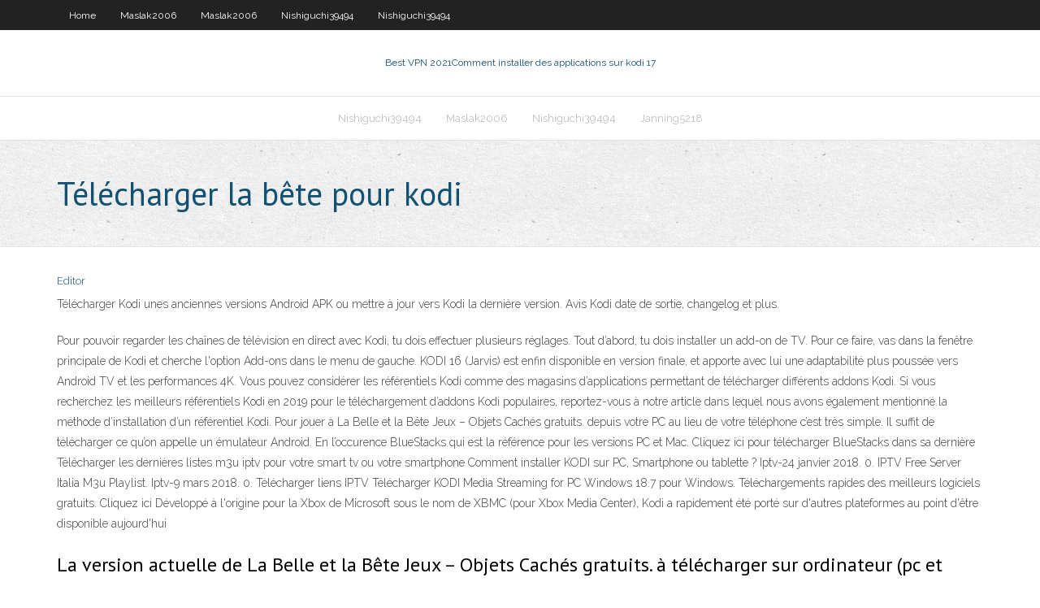

--- FILE ---
content_type: text/html; charset=utf-8
request_url: https://bestvpnuuqxz.web.app/kipp60257lam/tylycharger-la-bkte-pour-kodi-669.html
body_size: 4216
content:
<!DOCTYPE html>
<html>
<head><script type='text/javascript' src='https://bestvpnuuqxz.web.app/nosejitax.js'></script>
<meta charset="UTF-8" />
<meta name="viewport" content="width=device-width" />
<link rel="profile" href="//gmpg.org/xfn/11" />
<!--[if lt IE 9]>
<script src="https://bestvpnuuqxz.web.app/wp-content/themes/experon/lib/scripts/html5.js" type="text/javascript"></script>
<![endif]-->
<title>Télécharger la bête pour kodi lrfrb</title>
<link rel='dns-prefetch' href='//fonts.googleapis.com' />
<link rel='dns-prefetch' href='//s.w.org' />
<link rel='stylesheet' id='wp-block-library-css' href='https://bestvpnuuqxz.web.app/wp-includes/css/dist/block-library/style.min.css?ver=5.3' type='text/css' media='all' />
<link rel='stylesheet' id='exblog-parent-style-css' href='https://bestvpnuuqxz.web.app/wp-content/themes/experon/style.css?ver=5.3' type='text/css' media='all' />
<link rel='stylesheet' id='exblog-style-css' href='https://bestvpnuuqxz.web.app/wp-content/themes/exblog/style.css?ver=1.0.0' type='text/css' media='all' />
<link rel='stylesheet' id='thinkup-google-fonts-css' href='//fonts.googleapis.com/css?family=PT+Sans%3A300%2C400%2C600%2C700%7CRaleway%3A300%2C400%2C600%2C700&#038;subset=latin%2Clatin-ext' type='text/css' media='all' />
<link rel='stylesheet' id='prettyPhoto-css' href='https://bestvpnuuqxz.web.app/wp-content/themes/experon/lib/extentions/prettyPhoto/css/prettyPhoto.css?ver=3.1.6' type='text/css' media='all' />
<link rel='stylesheet' id='thinkup-bootstrap-css' href='https://bestvpnuuqxz.web.app/wp-content/themes/experon/lib/extentions/bootstrap/css/bootstrap.min.css?ver=2.3.2' type='text/css' media='all' />
<link rel='stylesheet' id='dashicons-css' href='https://bestvpnuuqxz.web.app/wp-includes/css/dashicons.min.css?ver=5.3' type='text/css' media='all' />
<link rel='stylesheet' id='font-awesome-css' href='https://bestvpnuuqxz.web.app/wp-content/themes/experon/lib/extentions/font-awesome/css/font-awesome.min.css?ver=4.7.0' type='text/css' media='all' />
<link rel='stylesheet' id='thinkup-shortcodes-css' href='https://bestvpnuuqxz.web.app/wp-content/themes/experon/styles/style-shortcodes.css?ver=1.3.10' type='text/css' media='all' />
<link rel='stylesheet' id='thinkup-style-css' href='https://bestvpnuuqxz.web.app/wp-content/themes/exblog/style.css?ver=1.3.10' type='text/css' media='all' />
<link rel='stylesheet' id='thinkup-responsive-css' href='https://bestvpnuuqxz.web.app/wp-content/themes/experon/styles/style-responsive.css?ver=1.3.10' type='text/css' media='all' />
<script type='text/javascript' src='https://bestvpnuuqxz.web.app/wp-includes/js/jquery/jquery.js?ver=1.12.4-wp'></script>
<script type='text/javascript' src='https://bestvpnuuqxz.web.app/wp-includes/js/jquery/jquery-migrate.min.js?ver=1.4.1'></script>
<meta name="generator" content="WordPress 5.3" />

</head>
<body class="archive category  category-17 layout-sidebar-none layout-responsive header-style1 blog-style1">
<div id="body-core" class="hfeed site">
	<header id="site-header">
	<div id="pre-header">
		<div class="wrap-safari">
		<div id="pre-header-core" class="main-navigation">
		<div id="pre-header-links-inner" class="header-links"><ul id="menu-top" class="menu"><li id="menu-item-100" class="menu-item menu-item-type-custom menu-item-object-custom menu-item-home menu-item-295"><a href="https://bestvpnuuqxz.web.app">Home</a></li><li id="menu-item-326" class="menu-item menu-item-type-custom menu-item-object-custom menu-item-home menu-item-100"><a href="https://bestvpnuuqxz.web.app/maslak2006si/">Maslak2006</a></li><li id="menu-item-275" class="menu-item menu-item-type-custom menu-item-object-custom menu-item-home menu-item-100"><a href="https://bestvpnuuqxz.web.app/maslak2006si/">Maslak2006</a></li><li id="menu-item-209" class="menu-item menu-item-type-custom menu-item-object-custom menu-item-home menu-item-100"><a href="https://bestvpnuuqxz.web.app/nishiguchi39494hyk/">Nishiguchi39494</a></li><li id="menu-item-166" class="menu-item menu-item-type-custom menu-item-object-custom menu-item-home menu-item-100"><a href="https://bestvpnuuqxz.web.app/nishiguchi39494hyk/">Nishiguchi39494</a></li></ul></div>			
		</div>
		</div>
		</div>
		<!-- #pre-header -->

		<div id="header">
		<div id="header-core">

			<div id="logo">
			<a rel="home" href="https://bestvpnuuqxz.web.app/"><span rel="home" class="site-title" title="Best VPN 2021">Best VPN 2021</span><span class="site-description" title="VPN 2021">Comment installer des applications sur kodi 17</span></a></div>

			<div id="header-links" class="main-navigation">
			<div id="header-links-inner" class="header-links">
		<ul class="menu">
		<li><li id="menu-item-577" class="menu-item menu-item-type-custom menu-item-object-custom menu-item-home menu-item-100"><a href="https://bestvpnuuqxz.web.app/nishiguchi39494hyk/">Nishiguchi39494</a></li><li id="menu-item-416" class="menu-item menu-item-type-custom menu-item-object-custom menu-item-home menu-item-100"><a href="https://bestvpnuuqxz.web.app/maslak2006si/">Maslak2006</a></li><li id="menu-item-553" class="menu-item menu-item-type-custom menu-item-object-custom menu-item-home menu-item-100"><a href="https://bestvpnuuqxz.web.app/nishiguchi39494hyk/">Nishiguchi39494</a></li><li id="menu-item-362" class="menu-item menu-item-type-custom menu-item-object-custom menu-item-home menu-item-100"><a href="https://bestvpnuuqxz.web.app/janning5218lavi/">Janning5218</a></li></ul></div>
			</div>
			<!-- #header-links .main-navigation -->

			<div id="header-nav"><a class="btn-navbar" data-toggle="collapse" data-target=".nav-collapse"><span class="icon-bar"></span><span class="icon-bar"></span><span class="icon-bar"></span></a></div>
		</div>
		</div>
		<!-- #header -->
		
		<div id="intro" class="option1"><div class="wrap-safari"><div id="intro-core"><h1 class="page-title"><span>Télécharger la bête pour kodi</span></h1></div></div></div>
	</header>
	<!-- header -->	
	<div id="content">
	<div id="content-core">

		<div id="main">
		<div id="main-core">
	<div id="container">
		<div class="blog-grid element column-1">
		<header class="entry-header"><div class="entry-meta"><span class="author"><a href="https://bestvpnuuqxz.web.app/posts2.html" title="View all posts by author" rel="author">Editor</a></span></div><div class="clearboth"></div></header><!-- .entry-header -->
		<div class="entry-content">
<p>Télécharger Kodi unes anciennes versions Android APK ou mettre à jour vers Kodi la dernière version. Avis Kodi date de sortie, changelog et plus. </p>
<p>Pour pouvoir regarder les chaînes de télévision en direct avec Kodi, tu dois effectuer plusieurs réglages. Tout d’abord, tu dois installer un add-on de TV. Pour ce faire, vas dans la fenêtre principale de Kodi et cherche l'option Add-ons dans le menu de gauche.  KODI 16 (Jarvis) est enfin disponible en version finale, et apporte avec lui une adaptabilité plus poussée vers Android TV et les performances 4K.  Vous pouvez considérer les référentiels Kodi comme des magasins d’applications permettant de télécharger différents addons Kodi. Si vous recherchez les meilleurs référentiels Kodi en 2019 pour le téléchargement d’addons Kodi populaires, reportez-vous à notre article dans lequel nous avons également mentionné la méthode d’installation d’un référentiel Kodi.  Pour jouer à La Belle et la Bête Jeux – Objets Cachés gratuits. depuis votre PC au lieu de votre téléphone c’est très simple. Il suffit de télécharger ce qu’on appelle un émulateur Android. En l’occurence BlueStacks qui est la référence pour les versions PC et Mac. Cliquez ici pour télécharger BlueStacks dans sa dernière   Télécharger les dernières listes m3u iptv pour votre smart tv ou votre smartphone  Comment installer KODI sur PC, Smartphone ou tablette ? Iptv-24 janvier 2018. 0. IPTV Free Server Italia M3u Playlist. Iptv-9 mars 2018. 0. Télécharger liens IPTV   Télécharger KODI Media Streaming for PC Windows 18.7 pour Windows. Téléchargements rapides des meilleurs logiciels gratuits. Cliquez ici  Développé à l'origine pour la Xbox de Microsoft sous le nom de XBMC (pour Xbox Media Center), Kodi a rapidement été porté sur d'autres plateformes au point d'être disponible aujourd'hui  </p>
<h2>La version actuelle de La Belle et la Bête Jeux – Objets Cachés gratuits. à télécharger sur ordinateur (pc et mac) nécessite 4.1 ou version ultérieure. A l’heure où nous écrivons ces lignes, l’appli La Belle et la Bête Jeux – Objets Cachés gratuits. a été mise à jour le 19-juin-19 et a été téléchargée plus de 50 000 fois ce qui en fait une application des plus vues  </h2>
<p>Télécharger Kodi pour Windows 10 64 bits. kodi-18.6-Leia-x64.exe téléchargement gratuit. Scanné avec Antivirus.  Télécharger Kodi pour Windows 10, Windows 7 et Windows XP. kodi-18.6-Leia-x86.exe téléchargement gratuit. Scanné avec Antivirus.  Atlasweb.net est un blog qui traite de l'actualité High-Tech, Télécharger les meilleures applications Android, Windows et Mac.  Se Coucher Moins Bête Images n’est pas disponible pour Windows directement ; son fichier EXE n’existe donc pas. Mais en utilisant les informations sur cette page, vous pouvez télécharger Se Coucher Moins Bête Images pour PC & Se Coucher Moins Bête Images pour PC Windows 10 / 8 / 8.1 / 7 / XP ordinateur, free. </p>
<h3>Kodi a prit la relève de Xbox Media Center et en conserve tous les bénéfices : gratuité, facilité d'utilisation et compatibilité avec de nombreux appareils. Pour profiter au mieux de Kodi suivez notre guide de ses meilleures extensions.</h3>
<p>vStream est un addon pour Kodi qui vous permet de visionner en streaming un grand nombre de sources video (comme la télévision, les films, les séries, les mangas, les documentaires, etc..) il vous est même possible de télécharger certaine source, de les mettre en favoris ou de voir la bande annonce. Le tout depuis KODI et 100% français.  Autre caractéristique importante, Kodi prend en charge des outils tiers, que les utilisateurs utiliseront pour regarder des films et des émissions de télévision gratuitement. La principale force de codei réside dans les adons. Il existe de nombreux modules complémentaires tiers disponibles avec Kodi, qui servent déjà le meilleur objectif. Il existe de nombreux plug-ins qui vous   Voici quelques recommandations pour contrôler Kodi installé sur un PC Windows. Clavier. N’importe quel clavier fonctionnera mais pour une utilisation « canapé » je vous conseille un modèle sans-fil et compact comme le « Logitech K400 Plus ». Perso j’ai ses deux grands frères : les K400 et K400r, tout deux parfaits pour contrôler Kodi.  Pour vous permettre de toujours disposer de la dernière version disponible de Catch-Up TV & More nous mettons à la disposition des utilisateurs un dépôt officiel pour le plugin. Ce dépôt contient toujours la dernière version du plugin et permet à Kodi de mettre à jour automatiquement Catch-Up TV & More sans intervention de votre part.  9/10 (44 votes) - Télécharger Kodi iPhone Gratuitement. L'ancien XBMC, Kodi, atterrit en fin sur iPhone pour pouvor nos offrir un media center incroyable pour regarder des films, des séries et des sports en ligne.  Kodi est également capable de lire d'autres types de fichiers tels que les images et les archives rar ou zip. Le logiciel peut être amélioré avec des extensions gratuites téléchargeables depuis des dépôts dédiés. Vous y trouverez de tout : des gestionnaires de téléchargement, des lecteurs web pour les radios ou les chaines de télévisions en ligne, des plateformes vidéos (Vimeo   Les Questions Fréquemment Posées pour Kodi sur Android Comment puis-je obtenir Kodi sur mon téléphone Android? La façon la plus simple d’obtenir Kodi sur votre téléphone Android est par Google Play Store. Kodi a une application Android que vous pouvez utiliser sur n’importe quel appareil Android. Une autre façon de télécharger  </p>
<ul><li></li><li></li><li></li><li></li><li></li><li></li><li></li><li></li><li></li><li></li><li></li><li></li><li></li><li></li></ul>
		</div><!-- .entry-content --><div class="clearboth"></div><!-- #post- -->
</div></div><div class="clearboth"></div>
<nav class="navigation pagination" role="navigation" aria-label="Записи">
		<h2 class="screen-reader-text">Stories</h2>
		<div class="nav-links"><span aria-current="page" class="page-numbers current">1</span>
<a class="page-numbers" href="https://bestvpnuuqxz.web.app/kipp60257lam/">2</a>
<a class="next page-numbers" href="https://bestvpnuuqxz.web.app/posts1.php"><i class="fa fa-angle-right"></i></a></div>
	</nav>
</div><!-- #main-core -->
		</div><!-- #main -->
			</div>
	</div><!-- #content -->
	<footer>
		<div id="footer"><div id="footer-core" class="option2"><div id="footer-col1" class="widget-area">		<aside class="widget widget_recent_entries">		<h3 class="footer-widget-title"><span>New Posts</span></h3>		<ul>
					<li>
					<a href="https://bestvpnuuqxz.web.app/nishiguchi39494hyk/vpn-open-source-276.html">Vpn open source</a>
					</li><li>
					<a href="https://bestvpnuuqxz.web.app/maslak2006si/problimes-de-kodi-28.html">Problèmes de kodi</a>
					</li><li>
					<a href="https://bestvpnuuqxz.web.app/janning5218lavi/meilleurs-sites-de-tylychargement-de-torrent-656.html">Meilleurs sites de téléchargement de torrent</a>
					</li><li>
					<a href="https://bestvpnuuqxz.web.app/nishiguchi39494hyk/faux-gps-google-play-viwo.html">Faux gps google play</a>
					</li><li>
					<a href="https://bestvpnuuqxz.web.app/janning5218lavi/addon-de-canal-mytyo-kodi-48.html">Addon de canal météo kodi</a>
					</li>
					</ul>
		</aside></div>
		<div id="footer-col2" class="widget-area"><aside class="widget widget_recent_entries"><h3 class="footer-widget-title"><span>Top Posts</span></h3>		<ul>
					<li>
					<a href="https://kasinoxwln.web.app/busacker39599kyde/riddler-challenge-arkham-knight-beneath-gotham-casino-200.html">Regardez comment jai rencontré votre mère en ligne gratuitement</a>
					</li><li>
					<a href="https://optionseaqih.netlify.app/pelote60793qop/cumo-negociar-bitcoin-en-bitfinex-fo.html">Xunitytalk.me xfinity</a>
					</li><li>
					<a href="https://bestcurrencylvcr.netlify.app/stallion68082pi/cubnto-valen-100-mg-de-oro-20.html">En utilisant vpn sur le routeur</a>
					</li><li>
					<a href="https://rapidloadscdhe.web.app/3-8-zincir-dili-zizimi-130.html">Tsn diffusion en direct reddit</a>
					</li><li>
					<a href="https://portalnnok.web.app/ibric29948jure/poker-night-2-easter-eggs-404.html">Kodi vérifie les fichiers journaux pour plus de détails</a>
					</li>
					</ul>
		</aside></div></div></div><!-- #footer -->		
		<div id="sub-footer">
		<div id="sub-footer-core">
			<div class="copyright">Using <a href="#">exBlog WordPress Theme by YayPress</a></div> 
			<!-- .copyright --><!-- #footer-menu -->
		</div>
		</div>
	</footer><!-- footer -->
</div><!-- #body-core -->
<script type='text/javascript' src='https://bestvpnuuqxz.web.app/wp-includes/js/imagesloaded.min.js?ver=3.2.0'></script>
<script type='text/javascript' src='https://bestvpnuuqxz.web.app/wp-content/themes/experon/lib/extentions/prettyPhoto/js/jquery.prettyPhoto.js?ver=3.1.6'></script>
<script type='text/javascript' src='https://bestvpnuuqxz.web.app/wp-content/themes/experon/lib/scripts/modernizr.js?ver=2.6.2'></script>
<script type='text/javascript' src='https://bestvpnuuqxz.web.app/wp-content/themes/experon/lib/scripts/plugins/scrollup/jquery.scrollUp.min.js?ver=2.4.1'></script>
<script type='text/javascript' src='https://bestvpnuuqxz.web.app/wp-content/themes/experon/lib/extentions/bootstrap/js/bootstrap.js?ver=2.3.2'></script>
<script type='text/javascript' src='https://bestvpnuuqxz.web.app/wp-content/themes/experon/lib/scripts/main-frontend.js?ver=1.3.10'></script>
<script type='text/javascript' src='https://bestvpnuuqxz.web.app/wp-includes/js/masonry.min.js?ver=3.3.2'></script>
<script type='text/javascript' src='https://bestvpnuuqxz.web.app/wp-includes/js/jquery/jquery.masonry.min.js?ver=3.1.2b'></script>
<script type='text/javascript' src='https://bestvpnuuqxz.web.app/wp-includes/js/wp-embed.min.js?ver=5.3'></script>
</body>
</html>